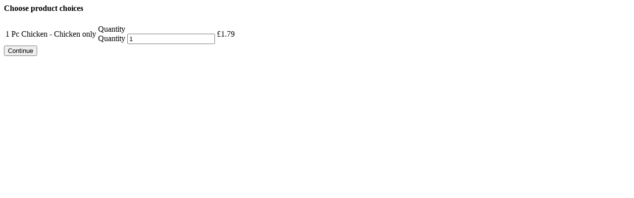

--- FILE ---
content_type: text/html; charset=UTF-8
request_url: https://periperibedford.com/wp-admin/admin-ajax.php?action=xc_woo_restaurant_load_product&product_id=2622&variation_id=2623
body_size: 1516
content:


<form method="post" class="xc_woo_ajax_add_to_cart">
    <h4>Choose product choices</h4>    <table>
        <tr>
            <td class="xc_woo_product_information_text">
                                    <div class="xc_woo_product_information_title">1 Pc Chicken - Chicken only </div>
                    <div class="xc_woo_product_information_description"> </div>
                            </td>
            <td class="xc_woo_product_information_quantity">Quantity	<div class="quantity">
				<label class="screen-reader-text" for="quantity_696b77c5eec00">Quantity</label>
		<input
			type="number"
			id="quantity_696b77c5eec00"
			class="input-text qty text"
			step="1"
			min="1"
			max=""
			name="quantity"
			value="1"
			title="Qty"
			size="4"
			placeholder=""
			inputmode="numeric" />
			</div>
	</td>
            <td class="xc_woo_product_information_price">
                <span class="woocommerce-Price-amount amount"><span class="woocommerce-Price-currencySymbol">&pound;</span>1.79</span>            </td>
        </tr>
    </table>
        <input class="xc_woo_add_to_cart button" type="submit" value="Continue"/>
    <input type="hidden" name="product_id" value="2622">
    <input type="hidden" name="variation_id" value="2623">
    <input type="hidden" name="action" value="xc_woo_add_product">
    <script type="text/javascript">
        jQuery(function ($) {
            $('body').trigger('xc_product_choices_open');
        });
    </script>
</form>
